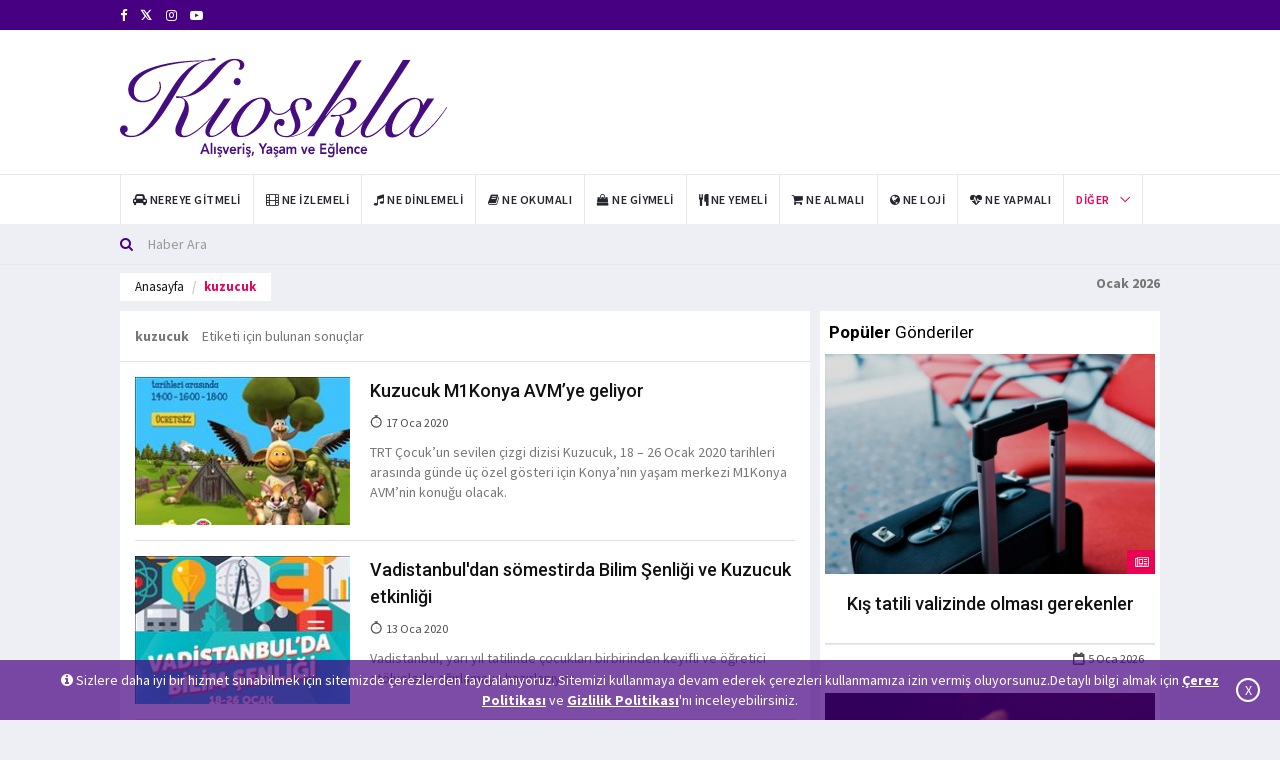

--- FILE ---
content_type: text/html; charset=utf-8
request_url: https://www.kioskla.co/etiket/kuzucuk
body_size: 6883
content:
<!DOCTYPE html>
<html lang="tr">
<head>
<!-- Google tag (gtag.js) -->
<script async src="https://www.googletagmanager.com/gtag/js?id=UA-34671172-2"></script>
    <script>
        window.dataLayer = window.dataLayer || [];
        function gtag() { dataLayer.push(arguments); }
        gtag('js', new Date());
        gtag('config', 'UA-34671172-2');
    </script>

<base href="/" />
    <meta charset="utf-8" />
    <meta name="Author" content="Kioskla, info@kioskla.co">
    <meta name="viewport" content="width = device-width">
    <meta name="viewport" content="initial-scale = 1.0">
    <meta name="format-detection" content="telephone=no">
    <meta name="apple-mobile-web-app-capable" content="yes">
    <meta name="apple-mobile-web-app-status-bar-style" content="black">
    <meta name="language" content="Turkish">
    <link rel="shortcut icon" href="images/logo/favikon-kioskla.png" type="image/x-icon">
    <link href="assets/main/css/bootstrap.min.css" rel="stylesheet" />
    <link href="assets/main/css/animate.min.css" rel="stylesheet" />
    <link href="assets/main/bootsnav/css/bootsnav.css" rel="stylesheet" />
    <link href="assets/main/owl-carousel/owl.carousel.css" rel="stylesheet" />
    <link href="assets/main/owl-carousel/owl.theme.css" rel="stylesheet" />
    <link href="assets/main/owl-carousel/owl.transitions.css" rel="stylesheet" />
    <link href="assets/main/css/KiosklaCustomCSS.css" rel="stylesheet" />
    <link href="assets/main/css/style.css" rel="stylesheet" />
    <link href="assets/main/css/flaticon.css" rel="stylesheet" />
    <link href="assets/main/weather-icons/css/weather-icons.min.css" rel="stylesheet" />
    <link href="assets/main/font-awesome/css/font-awesome.min.css" rel="stylesheet" />
    <link href="assets/main/themify-icons/themify-icons.css" rel="stylesheet" />
    

    <title>kuzucuk Haberleri - Kioskla - Alışveriş, Yaşam ve Eğlence Haberleri</title>
    <meta name="keywords" content="kioskla,avm etkinlikleri,lezzet noktaları,kampanyalar,yaşam,sanat,film &#246;nerileri">
    <meta name="description" content="Kioskla, etkinlikler, indirimler, lezzet noktaları, kampanyalar, teknoloji, moda, trend, g&#252;zellik ve sanata dair haberleri i&#231;eren yaşam k&#252;lt&#252;r&#252; sitesidir.">


    	
</head>
<body title="">
    <header>
<div class="header-top"><div class="container"><div class="row"><div class="col-xs-4 col-md-6 col-sm-6 col-lg-6"><div class="header-social"> <ul><li><a href="https://www.facebook.com/kioskla" target="_blank" rel="noopener" title="https://www.facebook.com/kioskla"><i class="fa fa-facebook"></i></a></li>  <li><a href="https://x.com/kioskla" target="_blank" rel="noopener" title="https://x.com/kioskla"><svg width="13" height="13" viewBox="0 -3 24 24" aria-hidden="true" focusable="false" style="fill: currentColor;">
    <path d="M18.244 2H21l-6.515 7.447L22.5 22h-6.8l-5.32-6.95L4.3 22H1.5l7.03-8.04L1 2h6.97l4.8 6.29L18.244 2zm-2.38 18h1.88L7.08 3.91H5.06L15.864 20z"/>
  </svg></a></li>  <li><a href="https://www.instagram.com/kioskla/" target="_blank" rel="noopener" title="https://www.instagram.com/kioskla/"><i class="fa fa-instagram"></i></a></li>   <li><a href="https://www.youtube.com/@Kioskla" target="_blank" rel="noopener" title="https://www.youtube.com/@Kioskla"><i class="fa fa-youtube-play"></i></a></li></ul></div></div></div></div></div>
    <div class="header-mid hidden-xs"><div class="container">
        <div class="row">
        <div class="col-sm-4">
            <div class="logo"> 
            <a href="/">  
<img src="images/logo/kioskla-logo.svg" class="img-responsive" alt="Kioskla Logo">

  </a>
                </div>
        </div>
        <div class="col-sm-8">
        <div id="myCarousel" class="vertical-slider carousel vertical slide col-md-12" data-ride="carousel">
            <div class="carousel-inner"> <div class="item active hidden-xs hidden-sm"><div class="row"><div class="col-xs-12 col-sm-12 col-md-12"><div class="add-inner"> <script data-ad-client="ca-pub-3915219167903149" async src="https://pagead2.googlesyndication.com/pagead/js/adsbygoogle.js"></script></div></div></div></div> </div>
            </div>
            </div>
                  </div>
                 </div></div>
<nav class="navbar navbar-default navbar-sticky navbar-mobile bootsnav">
    <div class="container">
    
    <div class="navbar-header" style="padding-bottom: 5px;"> 
    <button type="button" class="navbar-toggle" data-toggle="collapse" data-target="#navbar-menu" aria-label="Mobil Menu" aria-hidden="true"> <i class="fa fa-bars"></i> </button> 
    <a class="navbar-brand hidden-sm hidden-md hidden-lg" href="/"> <img src="/images/logo/kioskla-logo-mobile.svg" class="logo" alt="Mobil Logo" />
 </a> <br /></div>
    <div class="collapse navbar-collapse" id="navbar-menu"> <ul class="nav navbar-nav navbar-left" data-in="" data-out=""> <li><a href="/kategori/nereye-gitmeli" title="Nereye Gitmeli"><i class="fa fa-car" aria-hidden="true"></i> <span>Nereye Gitmeli</span></a></li> <li><a href="/kategori/ne-izlemeli" title="Ne İzlemeli"><i class="fa fa-film" aria-hidden="true"></i> <span>Ne İzlemeli</span></a></li> <li><a href="/kategori/ne-dinlemeli" title="Ne Dinlemeli"><i class="fa fa-music" aria-hidden="true"></i> <span>Ne Dinlemeli</span></a></li> <li><a href="/kategori/ne-okumali" title="Ne Okumalı"><i class="fa fa-book" aria-hidden="true"></i> <span>Ne Okumalı</span></a></li> <li><a href="/kategori/ne-giymeli" title="Ne Giymeli"><i class="fa fa-shopping-bag" aria-hidden="true"></i> <span>Ne Giymeli</span></a></li> <li><a href="/kategori/ne-yemeli" title="Ne Yemeli"><i class="fa fa-cutlery" aria-hidden="true"></i> <span>Ne Yemeli</span></a></li> <li><a href="/kategori/ne-almali" title="Ne Almalı"><i class="fa fa-shopping-cart" aria-hidden="true"></i> <span>Ne Almalı</span></a></li> <li><a href="/kategori/ne-loji" title="Ne Loji"><i class="fa fa-globe" aria-hidden="true"></i> <span>Ne Loji</span></a></li> <li><a href="/kategori/ne-yapmali" title="Ne Yapmalı"><i class="fa fa-heartbeat" aria-hidden="true"></i> <span>Ne Yapmalı</span></a></li>     <li class="dropdown active">
    <a href="javascript:void(0)" class="dropdown-toggle" data-toggle="dropdown">Diğer</a>
    <ul class="dropdown-menu"> <li><a href="/kategori/kampanyalar" title="Kampanyalar"><i class="fa fa-credit-card" aria-hidden="true"></i> <span>Kampanyalar</span></a></li><li><a href="/kategori/genel" title="Genel"><i class="fa fa-location-arrow" aria-hidden="true"></i> <span>Genel</span></a></li>



    <li>
        <a href="/foto-galeri" title="Foto Galeri"><i class="fa fa-file-image-o" aria-hidden="true"></i><span> Foto Galeri</span></a></li><li><a href="/video-galeri" title="Video Galeri"><i class="fa fa-file-video-o" aria-hidden="true"></i><span> Video Galeri</span></a></li>
        </ul>
        </li>
    </ul></div></div>
    <div class="top-search">
<div class="container">
<form action="/haber-filtrele" method="get"><div class="input-group">
    <span class="input-group-addon"><i class="fa fa-search"></i></span>
    <input type="text" class="form-control" name="baslik" placeholder="Haber Ara" required>
    </div>
</form>
</div></div></nav></header>

<main class="page_main_wrapper">
   
<div class="page-title">
    <div class="container">
        <div class="row">
            <div class="col-xs-12 col-sm-6 col-md-6">
                <ol class="breadcrumb pull-left">
                               <li><a href="/" title="anasayfa">Anasayfa</a></li>
                    <li class="active">kuzucuk</li>

                </ol>

            </div>
            <div class="col-xs-12 col-sm-6 col-md-6">
                <p class="pull-right">
                    <strong> Ocak 2026</strong>
                </p>


            </div>
        </div>
    </div>
</div>
<main class="page_main_wrapper">
    <!-- <h1>kuzucuk Haberleri</h1> -->
    
    <div class="container">
        <div class="row row-m">
        
            <div class="col-sm-8 col-p  main-content">
                <div class="theiaStickySidebar">
                    <div class="post-inner">
                        <div class="post-head">

                            <strong>kuzucuk </strong><span style="font-size:14px; color:#767676; margin-left:10px;">Etiketi  için bulunan sonuçlar</span>

                        </div>

                        <div class="post-body">

                                                            <div class="news-list-item articles-list">
                                    <div class="img-wrapper">
                                            <a href="/kuzucuk-m1konya-avmye-geliyor-4479-haberi" class="thumb" title="Kuzucuk M1Konya AVM’ye geliyor"><img src="/images/newssmall/haber-0-kuzucuk.jpg" alt="Kuzucuk M1Konya AVM’ye geliyor" class="img-responsive"></a>
                                    </div>
                                    <div class="post-info-2">
                                        <h4><a href="/kuzucuk-m1konya-avmye-geliyor-4479-haberi" class="title">Kuzucuk M1Konya AVM’ye geliyor</a></h4>
                                        <ul class="authar-info">
                                            <li><i class="ti-timer"></i> 17 Oca  2020</li>

                                        </ul>
                                        <p class="hidden-sm">TRT &#199;ocuk’un sevilen &#231;izgi dizisi Kuzucuk, 18 – 26 Ocak 2020 tarihleri arasında g&#252;nde &#252;&#231; &#246;zel g&#246;steri i&#231;in Konya’nın yaşam merkezi M1Konya AVM’nin konuğu olacak.

</p>
                                    </div>
                                </div>
                                <div class="news-list-item articles-list">
                                    <div class="img-wrapper">
                                            <a href="/vadistanbuldan-somestirda-bilim-senligi-ve-kuzucuk-etkinligi-4417-haberi" class="thumb" title="Vadistanbul&#39;dan s&#246;mestirda Bilim Şenliği ve Kuzucuk etkinliği"><img src="/images/newssmall/haber-0-vadistanbul_somestre.jpg" alt="Vadistanbul&#39;dan s&#246;mestirda Bilim Şenliği ve Kuzucuk etkinliği" class="img-responsive"></a>
                                    </div>
                                    <div class="post-info-2">
                                        <h4><a href="/vadistanbuldan-somestirda-bilim-senligi-ve-kuzucuk-etkinligi-4417-haberi" class="title">Vadistanbul&#39;dan s&#246;mestirda Bilim Şenliği ve Kuzucuk etkinliği</a></h4>
                                        <ul class="authar-info">
                                            <li><i class="ti-timer"></i> 13 Oca  2020</li>

                                        </ul>
                                        <p class="hidden-sm">Vadistanbul, yarı yıl tatilinde &#231;ocukları birbirinden keyifli ve &#246;ğretici at&#246;lyelerle ağırlamaya hazırlanıyor.</p>
                                    </div>
                                </div>
                                <div class="news-list-item articles-list">
                                    <div class="img-wrapper">
                                            <a href="/trump-avmde-kuzucuk-gosterisi-24-kasima-kadar-surecek-2488-haberi" class="thumb" title="Trump AVM&#39;de Kuzucuk g&#246;sterisi 24 Kasım&#39;a kadar s&#252;recek"><img src="/images/newssmall/haber-0-6c585f7f8ab0741dd25b27e4749933f4.jpg" alt="Trump AVM&#39;de Kuzucuk g&#246;sterisi 24 Kasım&#39;a kadar s&#252;recek" class="img-responsive"></a>
                                    </div>
                                    <div class="post-info-2">
                                        <h4><a href="/trump-avmde-kuzucuk-gosterisi-24-kasima-kadar-surecek-2488-haberi" class="title">Trump AVM&#39;de Kuzucuk g&#246;sterisi 24 Kasım&#39;a kadar s&#252;recek</a></h4>
                                        <ul class="authar-info">
                                            <li><i class="ti-timer"></i> 21 Kas  2019</li>

                                        </ul>
                                        <p class="hidden-sm">&#199;ocukların &#231;ok sevdiği &#231;izgi film Kuzucuk’un kahramanları ara tatilde Trump AVM’de &#231;ocuklarla buluşuyor.

</p>
                                    </div>
                                </div>
                                <div class="news-list-item articles-list">
                                    <div class="img-wrapper">
                                            <a href="/kuzucuk-ozel-gosterisiyle-trump-avmde-2272-haberi" class="thumb" title="‘Kuzucuk’ &#246;zel g&#246;sterisiyle Trump AVM’de"><img src="/images/newssmall/haber-0-1572963411_Kuzucuk_Gorsel.jpg" alt="‘Kuzucuk’ &#246;zel g&#246;sterisiyle Trump AVM’de" class="img-responsive"></a>
                                    </div>
                                    <div class="post-info-2">
                                        <h4><a href="/kuzucuk-ozel-gosterisiyle-trump-avmde-2272-haberi" class="title">‘Kuzucuk’ &#246;zel g&#246;sterisiyle Trump AVM’de</a></h4>
                                        <ul class="authar-info">
                                            <li><i class="ti-timer"></i> 11 Kas  2019</li>

                                        </ul>
                                        <p class="hidden-sm">&#199;ocukların &#231;ok sevdiği &#231;izgi film Kuzucuk’un kahramanları ara tatilde Trump AVM’de &#231;ocuklarla buluşuyor!</p>
                                    </div>
                                </div>


                        </div>

                        <div class="post-footer">
                            <div class="row thm-margin">
                                <div class="col-xs-12 col-sm-12 col-md-12 thm-padding">
                                    <ul class="pagination"></ul>
                                </div>
                            </div>
                        </div>
                    </div>
                </div>
            </div>
  
            <div class="col-sm-4 col-p rightSidebar">
                <div class="theiaStickySidebar">
<div class="tabs-wrapper"><div class="panel_header"><h4><strong>Popüler</strong> Gönderiler</h4></div><div class="tab-content"><div role="tabpanel" class="tab-pane fade in active" id="listavm"><div class="popular-news PopulerGonderiKioskla"><figure class="posts-thumb"><a target="_blank" href="/kis-tatili-valizinde-olmasi-gerekenler-4540-haberi" title="Kış tatili valizinde olması gerekenler"><img src="https://www.kioskla.co//images/news/haber-1-kis-tatili-valizinde-olmasi-gerekenler.jpg" alt="Kış tatili valizinde olması gerekenler" class="img-responsive"></a><div class="link-icon"><i class="fa fa-newspaper-o"></i></div></figure><div class="p-post"><h4><a target="_blank" href="/kis-tatili-valizinde-olmasi-gerekenler-4540-haberi" title="Kış tatili valizinde olması gerekenler">Kış tatili valizinde olması gerekenler</a></h4></div><div class="posts__footer card__footer PopulerGonderiKioskla"><ul class="authar-info pull-right"><li><i class="fa fa-calendar-o"></i> 5 Oca  2026</li></ul></div></div><div class="popular-news PopulerGonderiKioskla"><figure class="posts-thumb"><a target="_blank" href="/saglikli-kizartma-yapmanin-5-puf-noktasi-775-haberi" title="Sağlıklı kızartma yapmanın 5 p&#252;f noktası"><img src="https://www.kioskla.co//images/news/haber-0-kızartma-balık.jpg" alt="Sağlıklı kızartma yapmanın 5 p&#252;f noktası" class="img-responsive"></a><div class="link-icon"><i class="fa fa-newspaper-o"></i></div></figure><div class="p-post"><h4><a target="_blank" href="/saglikli-kizartma-yapmanin-5-puf-noktasi-775-haberi" title="Sağlıklı kızartma yapmanın 5 p&#252;f noktası">Sağlıklı kızartma yapmanın 5 p&#252;f noktası</a></h4></div><div class="posts__footer card__footer PopulerGonderiKioskla"><ul class="authar-info pull-right"><li><i class="fa fa-calendar-o"></i> 1 Oca  2026</li></ul></div></div><div class="popular-news PopulerGonderiKioskla"><figure class="posts-thumb"><a target="_blank" href="/kahve-tiryakileri-icin-bilinmesi-gereken-7-puf-nokta-7511-haberi" title="Kahve Tiryakileri İ&#231;in Bilinmesi Gereken 7 P&#252;f Nokta"><img src="https://www.kioskla.co//images/news/0-6301d7be-9a49-48c3-a55f-67cbff35b585_1_201_a.jpeg" alt="Kahve Tiryakileri İ&#231;in Bilinmesi Gereken 7 P&#252;f Nokta" class="img-responsive"></a><div class="link-icon"><i class="fa fa-newspaper-o"></i></div></figure><div class="p-post"><h4><a target="_blank" href="/kahve-tiryakileri-icin-bilinmesi-gereken-7-puf-nokta-7511-haberi" title="Kahve Tiryakileri İ&#231;in Bilinmesi Gereken 7 P&#252;f Nokta">Kahve Tiryakileri İ&#231;in Bilinmesi Gereken 7 P&#252;f Nokta</a></h4></div><div class="posts__footer card__footer PopulerGonderiKioskla"><ul class="authar-info pull-right"><li><i class="fa fa-calendar-o"></i> 3 Oca  2026</li></ul></div></div><div class="popular-news PopulerGonderiKioskla"><figure class="posts-thumb"><a target="_blank" href="/boreas-teknoloji-genel-mudurlugune-selcuk-senturk-atandi-7586-haberi" title="Boreas Teknoloji Genel M&#252;d&#252;rl&#252;ğ&#252;ne Sel&#231;uk Şent&#252;rk Atandı"><img src="https://www.kioskla.co//images/news/0-selcuk_senturk.jpg" alt="Boreas Teknoloji Genel M&#252;d&#252;rl&#252;ğ&#252;ne Sel&#231;uk Şent&#252;rk Atandı" class="img-responsive"></a><div class="link-icon"><i class="fa fa-newspaper-o"></i></div></figure><div class="p-post"><h4><a target="_blank" href="/boreas-teknoloji-genel-mudurlugune-selcuk-senturk-atandi-7586-haberi" title="Boreas Teknoloji Genel M&#252;d&#252;rl&#252;ğ&#252;ne Sel&#231;uk Şent&#252;rk Atandı">Boreas Teknoloji Genel M&#252;d&#252;rl&#252;ğ&#252;ne Sel&#231;uk Şent&#252;rk Atandı</a></h4></div><div class="posts__footer card__footer PopulerGonderiKioskla"><ul class="authar-info pull-right"><li><i class="fa fa-calendar-o"></i> 6 Oca  2026</li></ul></div></div><div class="popular-news PopulerGonderiKioskla"><figure class="posts-thumb"><a target="_blank" href="/bifo-ve-jan-lisiecki-ile-yeni-yil-konseri-7585-haberi" title="BİFO ve Jan Lisiecki ile Yeni Yıl Konseri"><img src="https://www.kioskla.co//images/news/0-borusan_istanbul_filarmoni_orkestrasi-2.jpg" alt="BİFO ve Jan Lisiecki ile Yeni Yıl Konseri" class="img-responsive"></a><div class="link-icon"><i class="fa fa-newspaper-o"></i></div></figure><div class="p-post"><h4><a target="_blank" href="/bifo-ve-jan-lisiecki-ile-yeni-yil-konseri-7585-haberi" title="BİFO ve Jan Lisiecki ile Yeni Yıl Konseri">BİFO ve Jan Lisiecki ile Yeni Yıl Konseri</a></h4></div><div class="posts__footer card__footer PopulerGonderiKioskla"><ul class="authar-info pull-right"><li><i class="fa fa-calendar-o"></i> 6 Oca  2026</li></ul></div></div> </div></div></div>

    

<div class="social-media-inner"><ul class="social-media clearfix"><li><a href="https://www.facebook.com/kioskla" target="_blank" class="fb" rel="noopener" title="https://www.facebook.com/kioskla"><i class="fa fa-facebook"></i><p>Takip Et</p></a></li>  <li><a href="https://www.youtube.com/@Kioskla" target="_blank" class="you_tube" rel="noopener" title="https://www.youtube.com/@Kioskla"><i class="fa fa-youtube-play"></i><p>Takip Et</p></a></li><li><a href="https://www.instagram.com/kioskla/" target="_blank" class="MyinstagramReal" rel="noopener" title="https://www.instagram.com/kioskla/"><i class="fa fa-instagram"></i><p>Takip Et</p></a></li>  <li><a href="https://x.com/kioskla" target="_blank" class="twitter" rel="noopener" title="https://x.com/kioskla"><i class="fa fa-twitter"></i><p>Takip Et</p></a></li>  <li><a href="https://tr.linkedin.com/company/nuit-reklam" target="_blank" class="MyLinkedinReal" rel="noopener" title="https://tr.linkedin.com/company/nuit-reklam"><i class="fa fa-linkedin"></i><p>Takip Et</p></a></li>  </ul></div>
                </div>
            </div>

        </div>
    </div>
</main>







</main>
<div class="cookie" id="cookiePolicyw"><i class="fa fa-info-circle"></i> Sizlere daha iyi bir hizmet sunabilmek için sitemizde çerezlerden faydalanıyoruz. Sitemizi kullanmaya devam ederek çerezleri kullanmamıza izin vermiş oluyorsunuz.Detaylı bilgi almak için <a href="/cerez-politikasi" title="Çerez Politikası" target="_blank"> Çerez Politikası</a> ve <a href="/gizlilik-politikasi" target="_blank" title="Gizlilik Politikası">Gizlilik Politikası</a>'nı inceleyebilirsiniz.<div class="CloseCookie" onclick="CloseCookie();">X</div></div><script>function CloseCookie() { $.ajax({ url: '/Home/GetCookie', type: 'POST', dataType: 'json', success: function (data) { if (data == '1') { document.getElementById("cookiePolicyw").style.display = "none"; } } }); }</script>
<footer><div class="container"><div class="row"><div class="col-sm-12 col-md-12 col-lg-12 col-xs-12 footer-box "> <div class="about-inner text-center"> <img src = "/images/logo/haber-0-logo-white.png" alt="Kioskla Footer Logo"><p>Kioskla, etkinlikler, indirimler, lezzet noktaları, kampanyalar, teknoloji, moda, trend, g&#252;zellik ve sanata dair haberleri i&#231;eren yaşam k&#252;lt&#252;r&#252; sitesidir.</p><ul><li><i class="ti-mobile"></i>Telefon: 0 (216) 482-2020</li><li><i class="ti-email"></i> E-Posta: <a href = "mailto:info@kioskla.co" class="kioskla-white" title="E-mail">info@kioskla.co</a></li></ul></div></div><div class="col-sm-12 col-md-12 col-lg-12 col-xs-12 footer-box "><div class="about-inner"> </div></div></div></div> </footer>
<div class="sub-footer"><div class="container"><div class="row"><div class="col-xs-12 col-sm-5 col-md-5"><div class="copy">© 2026 Kioskla.co Tüm hakları saklıdır.</div></div><div class="col-xs-12 col-sm-7 col-md-7"><ul class="footer-nav"><li><a href="/kunye" title="Künye">Künye</a></li><li><a href="/gizlilik-politikasi" title="Gizlilik Politikası">Gizlilik Politikası</a></li><li><a href="/hakkimizda" title="Hakkımızda">Hakkımızda</a></li><li><a href="/iletisim" title="İletişim">İletişim</a></li><li><a rel="noreferrer" href="https://www.kioskla.co/sitemap.xml" target="_blank" title="Site Map"><span>Site Map <i class="fa fa-map-o" aria-hidden="true"></i></span></a></li></ul></div></div></div></div>
    <script src="assets/main/js/jquery.min.js"></script>
    <script src="assets/main/js/bootstrap.min.js"></script>
    <script src="assets/main/bootsnav/js/bootsnav.js"></script>
    <script src="assets/main/js/theia-sticky-sidebar.js"></script>
    <script src="assets/main/js/custom.js"></script>
    <script src="assets/main/owl-carousel/owl.carousel.min.js"></script>

    <script src="assets/main/combodate/moment.min.js"></script>
    <script src="assets/main/combodate/tr.js"></script>
    <script src="assets/main/combodate/src/combodate.js"></script>
    <script>
        $('#date').combodate({
            customClass: 'btn btn-primary btn-md w-lg waves-effect m-t-10 waves-light combodateNews',
            minYear: 2019,
            maxYear: 2026

        });
        $('#date2').combodate({
            customClass: 'btn btn-primary btn-md w-lg waves-effect m-t-10 waves-light combodateNews',
            minYear: 2019,
            maxYear: 2026

        });

    </script>

<script>$(document).ready(
function () {$('.btn-vertical-slider').on('click', function () { if ($(this).attr('data-slide') == 'next') { $('#myCarousel').carousel('next'); } if ($(this).attr('data-slide') == 'prev') { $('#myCarousel').carousel('prev') } });
$(function () { $('img').addClass('img-responsive');$("img").removeAttr("style");});
$(function () { $('iframe').addClass('embed-responsive-item'); $(".MyContent iframe").wrap('<div class="embed-container"></div>'); });});</script></body></html>


--- FILE ---
content_type: text/html; charset=utf-8
request_url: https://www.google.com/recaptcha/api2/aframe
body_size: 250
content:
<!DOCTYPE HTML><html><head><meta http-equiv="content-type" content="text/html; charset=UTF-8"></head><body><script nonce="-qhkrD4v86Bm6zP4hyOQbw">/** Anti-fraud and anti-abuse applications only. See google.com/recaptcha */ try{var clients={'sodar':'https://pagead2.googlesyndication.com/pagead/sodar?'};window.addEventListener("message",function(a){try{if(a.source===window.parent){var b=JSON.parse(a.data);var c=clients[b['id']];if(c){var d=document.createElement('img');d.src=c+b['params']+'&rc='+(localStorage.getItem("rc::a")?sessionStorage.getItem("rc::b"):"");window.document.body.appendChild(d);sessionStorage.setItem("rc::e",parseInt(sessionStorage.getItem("rc::e")||0)+1);localStorage.setItem("rc::h",'1768652596059');}}}catch(b){}});window.parent.postMessage("_grecaptcha_ready", "*");}catch(b){}</script></body></html>

--- FILE ---
content_type: application/javascript
request_url: https://www.kioskla.co/assets/main/js/custom.js
body_size: 1496
content:
$(document).ready(function () { 'use strict'; $('body').append('<div id="toTop" class="btn back-top"><span class="ti-arrow-up"></span></div>'); $(window).on("scroll", function () { if ($(this).scrollTop() !== 0) { $('#toTop').fadeIn(); } else { $('#toTop').fadeOut(); } }); $('#toTop').on("click", function () { $("html, body").animate({ scrollTop: 0 }, 600); return false; }); $(".se-pre-con").fadeOut("slow"); var owl = $("#NewsTicker"); owl.owlCarousel({ autoPlay: 5000, singleItem: true, transitionStyle: "goDown", pagination: false, navigation: true, navigationText: ["<i class='ti-angle-left'></i>", "<i class='ti-angle-right'></i>"] }); $('#NewsTicker-rtl').owlCarousel({ rtl: true, loop: true, dots: false, autoplay: true, autoplayTimeout: 5000, autoplayHoverPause: true, nav: true, navText: ["<i class='ti-angle-left'></i>", "<i class='ti-angle-right'></i>"], items: 1 }); $('.main-content, .rightSidebar, .leftSidebar').theiaStickySidebar({ additionalMarginTop: 30 }); var owl = $("#owl-slider"); owl.owlCarousel({ autoPlay: 4000, singleItem: true, transitionStyle: "fade", navigation: true, navigationText: ["<i class='ti-angle-left'></i>", "<i class='ti-angle-right'></i>"] }); $('#owl-slider-rtl').owlCarousel({ rtl: true, loop: true, autoplay: true, autoplayTimeout: 6000, autoplayHoverPause: true, nav: true, navText: ["<i class='ti-angle-left'></i>", "<i class='ti-angle-right'></i>"], items: 1, responsive: { 0: { items: 1 }, 479: { items: 1 }, 768: { items: 1 }, 980: { items: 1 }, 1199: { items: 1 } } }); $("#featured-owl").owlCarousel({ autoPlay: 4000, items: 4, lazyLoad: true, pagination: false, navigation: false }); $('#featured-owl-rtl').owlCarousel({ rtl: true, loop: true, dots: false, nav: false, items: 4, responsive: { 0: { items: 1 }, 479: { items: 1 }, 768: { items: 1 }, 980: { items: 1 }, 1199: { items: 1 } } }); var owl = $("#post-slider"); owl.owlCarousel({ navigation: true, singleItem: true, pagination: false, transitionStyle: "fade", navigationText: ["<i class='ti-angle-left'></i>", "<i class='ti-angle-right'></i>"] }); var owl = $("#post-slider-2"); owl.owlCarousel({ navigation: true, singleItem: true, pagination: false, transitionStyle: "fade", navigationText: ["<i class='ti-angle-left'></i>", "<i class='ti-angle-right'></i>"] }); $('.post-slider-rtl').owlCarousel({ rtl: true, loop: true, dots: false, nav: true, navText: ["<i class='ti-angle-left'></i>", "<i class='ti-angle-right'></i>"], items: 1, responsive: { 0: { items: 1 }, 479: { items: 1 }, 768: { items: 1 }, 980: { items: 1 }, 1199: { items: 1 } } }); var owl = $("#post-slider-3"); owl.owlCarousel({ navigation: true, singleItem: true, pagination: false, transitionStyle: "fade", navigationText: ["<i class='ti-angle-left'></i>", "<i class='ti-angle-right'></i>"] }); $(".weather-week>div.list-group>a").click(function (e) { e.preventDefault(); $(this).siblings('a.active').removeClass("active"); $(this).addClass("active"); var index = $(this).index(); $("div.bhoechie-tab>div.weather-temp-wrap").removeClass("active"); $("div.bhoechie-tab>div.weather-temp-wrap").eq(index).addClass("active"); }); window.api_key = 'AIzaSyAroKpLQWTON6y34m5VqGcLCPtOmfLBqh4'; $('.collapse.in').prev('.panel-heading').addClass('active'); $('#accordion').on('show.bs.collapse', function (a) { $(a.target).prev('.panel-heading').addClass('active'); }).on('hide.bs.collapse', function (a) { $(a.target).prev('.panel-heading').removeClass('active'); }); var el = document.getElementsByClassName('progressber'), l = el.length; for (var i = 0; i < l; i++) { var options = { percent: el[i].getAttribute('data-percent'), size: el[i].getAttribute('data-size') || 60, lineWidth: el[i].getAttribute('data-line') || 4 }; var canvas = document.createElement('canvas'); var span = document.createElement('span'); span.textContent = options.percent + '%'; if (typeof (G_vmlCanvasManager) !== 'undefined') { G_vmlCanvasManager.initElement(canvas); } var ctx = canvas.getContext('2d'); canvas.width = canvas.height = options.size; el[i].appendChild(span); el[i].appendChild(canvas); ctx.translate(options.size / 2, options.size / 2); var radius = (options.size - options.lineWidth) / 2; var drawCircle = function (color, lineWidth, percent) { percent = Math.min(Math.max(0, percent || 1), 1); ctx.beginPath(); ctx.arc(0, 0, radius, 0, Math.PI * 2 * percent, false); ctx.strokeStyle = color; ctx.lineCap = 'round'; ctx.lineWidth = lineWidth; ctx.stroke(); }; drawCircle('transparent', options.lineWidth, 100 / 100); drawCircle('#eb0254', options.lineWidth, options.percent / 100); } $(".top-search").slideToggle();});

--- FILE ---
content_type: application/javascript
request_url: https://www.kioskla.co/assets/main/combodate/src/combodate.js
body_size: 6308
content:
/**
* Combodate - 1.1.0
* Dropdown date and time picker.
* Converts text input into dropdowns to pick day, month, year, hour, minute and second.
* Uses momentjs as datetime library https://momentjs.com.
* For i18n include corresponding file from https://github.com/timrwood/moment/tree/master/lang
*
* Confusion at noon and midnight - see https://en.wikipedia.org/wiki/12-hour_clock#Confusion_at_noon_and_midnight
* In combodate:
* 12:00 pm --> 12:00 (24-h format, midday)
* 12:00 am --> 00:00 (24-h format, midnight, start of day)
*
* Differs from momentjs parse rules:
* 00:00 pm, 12:00 pm --> 12:00 (24-h format, day not change)
* 00:00 am, 12:00 am --> 00:00 (24-h format, day not change)
*
*
* Author: Vitaliy Potapov
* Project page: https://github.com/vitalets/combodate
* Copyright (c) 2012 Vitaliy Potapov. Released under MIT License.
**/
(function ($) {

    var Combodate = function (element, options) {
        this.$element = $(element);
        if(!this.$element.is('input')) {
            $.error('Combodate should be applied to INPUT element');
            return;
        }
        this.options = $.extend({}, $.fn.combodate.defaults, options, this.$element.data());
        this.init();
     };

    Combodate.prototype = {
        constructor: Combodate,
        init: function () {
            this.map = {
                //key   regexp    moment.method
                day:    ['D',    'date'],
                month:  ['M',    'month'],
                year:   ['Y',    'year'],
                hour:   ['[Hh]', 'hours'],
                minute: ['m',    'minutes'],
                second: ['s',    'seconds'],
                ampm:   ['[Aa]', '']
            };

            this.$widget = $('<span class="combodate"></span>').html(this.getTemplate());

            this.initCombos();

            // internal momentjs instance
            this.datetime = null;

            //update original input on change
            this.$widget.on('change', 'select', $.proxy(function(e) {
                this.$element.val(this.getValue()).change();
                // update days count if month or year changes
                if (this.options.smartDays) {
                    if ($(e.target).is('.month') || $(e.target).is('.year')) {
                        this.fillCombo('day');
                    }
                }
            }, this));

            this.$widget.find('select').css('width', 'auto');

            // hide original input and insert widget
            this.$element.hide().after(this.$widget);

            // set initial value
            this.setValue(this.$element.val() || this.options.value);
        },

        /*
         Replace tokens in template with <select> elements
        */
        getTemplate: function() {
            var tpl = this.options.template;
            var inputDisabled = this.$element.prop('disabled');
            var customClass = this.options.customClass;

            //first pass
            $.each(this.map, function(k, v) {
                v = v[0];
                var r = new RegExp(v+'+'),
                    token = v.length > 1 ? v.substring(1, 2) : v;

                tpl = tpl.replace(r, '{'+token+'}');
            });

            //replace spaces with &nbsp;
            tpl = tpl.replace(/ /g, '&nbsp;');

            //second pass
            $.each(this.map, function(k, v) {
                v = v[0];
                var token = v.length > 1 ? v.substring(1, 2) : v;

                tpl = tpl.replace('{'+token+'}', '<select class="'+k+' '+customClass +'"'+
                     (inputDisabled ? ' disabled="disabled"' : '')+'></select>');
            });

            return tpl;
        },

        /*
         Initialize combos that presents in template
        */
        initCombos: function() {
            for (var k in this.map) {
                var $c = this.$widget.find('.'+k);
                // set properties like this.$day, this.$month etc.
                this['$'+k] = $c.length ? $c : null;
                // fill with items
                this.fillCombo(k);
            }
        },

        /*
         Fill combo with items
        */
        fillCombo: function(k) {
            var $combo = this['$'+k];
            if (!$combo) {
                return;
            }

            // define method name to fill items, e.g `fillDays`
            var f = 'fill' + k.charAt(0).toUpperCase() + k.slice(1);
            var items = this[f]();
            var value = $combo.val();

            $combo.empty();
            for(var i=0; i<items.length; i++) {
                $combo.append('<option value="'+items[i][0]+'">'+items[i][1]+'</option>');
            }

            $combo.val(value);
        },

        /*
         Initialize items of combos. Handles `firstItem` option
        */
        fillCommon: function(key) {
            var values = [],
                relTime;

            if(this.options.firstItem === 'name') {
                //need both to support moment ver < 2 and  >= 2
                if (moment.localeData) {
                    relTime = moment.localeData()._relativeTime;
                } else {
                    relTime = moment.relativeTime || moment.langData()._relativeTime;
                }
                var header = typeof relTime[key] === 'function' ? relTime[key](1, true, key, false) : relTime[key];
                //take last entry (see momentjs lang files structure)
                header = header.split(' ').reverse()[0];
                values.push(['', header]);
            } else if(this.options.firstItem === 'empty') {
                values.push(['', '']);
            }
            return values;
        },


        /*
        fill day
        */
        fillDay: function() {
            var items = this.fillCommon('d'), name, i,
                twoDigit = this.options.template.indexOf('DD') !== -1,
                daysCount = 31;

            // detect days count (depends on month and year)
            // originally https://github.com/vitalets/combodate/pull/7
            if (this.options.smartDays && this.$month && this.$year) {
                var month = parseInt(this.$month.val(), 10);
                var year = parseInt(this.$year.val(), 10);

                if (!isNaN(month) && !isNaN(year)) {
                    daysCount = moment([year, month]).daysInMonth();
                }
            }

            for (i = 1; i <= daysCount; i++) {
                name = twoDigit ? this.leadZero(i) : i;
                items.push([i, name]);
            }
            return items;
        },

        /*
        fill month
        */
        fillMonth: function() {
            var items = this.fillCommon('M'), name, i,
                longNamesNum = this.options.template.indexOf('MMMMMM') !== -1,
                shortNamesNum = this.options.template.indexOf('MMMMM') !== -1,
                longNames = this.options.template.indexOf('MMMM') !== -1,
                shortNames = this.options.template.indexOf('MMM') !== -1,
                twoDigit = this.options.template.indexOf('MM') !== -1;

            for(i=0; i<=11; i++) {
                if (longNamesNum) {
                    name = moment().date(1).month(i).format('MM - MMMM');
                } else if (shortNamesNum) {
                    name = moment().date(1).month(i).format('MM - MMM');
                } else if(longNames) {
                    //see https://github.com/timrwood/momentjs.com/pull/36
                    name = moment().date(1).month(i).format('MMMM');
                } else if(shortNames) {
                    name = moment().date(1).month(i).format('MMM');
                } else if(twoDigit) {
                    name = this.leadZero(i+1);
                } else {
                    name = i+1;
                }
                items.push([i, name]);
            }
            return items;
        },

        /*
        fill year
        */
        fillYear: function() {
            var items = [], name, i,
                longNames = this.options.template.indexOf('YYYY') !== -1;

            for(i=this.options.maxYear; i>=this.options.minYear; i--) {
                name = longNames ? i : (i+'').substring(2);
                items[this.options.yearDescending ? 'push' : 'unshift']([i, name]);
            }

            items = this.fillCommon('y').concat(items);

            return items;
        },

        /*
        fill hour
        */
        fillHour: function() {
            var items = this.fillCommon('h'), name, i,
                h12 = this.options.template.indexOf('h') !== -1,
                h24 = this.options.template.indexOf('H') !== -1,
                twoDigit = this.options.template.toLowerCase().indexOf('hh') !== -1,
                min = h12 ? 1 : 0,
                max = h12 ? 12 : 23;

            for(i=min; i<=max; i++) {
                name = twoDigit ? this.leadZero(i) : i;
                items.push([i, name]);
            }
            return items;
        },

        /*
        fill minute
        */
        fillMinute: function() {
            var items = this.fillCommon('m'), name, i,
                twoDigit = this.options.template.indexOf('mm') !== -1;

            for(i=0; i<=59; i+= this.options.minuteStep) {
                name = twoDigit ? this.leadZero(i) : i;
                items.push([i, name]);
            }
            return items;
        },

        /*
        fill second
        */
        fillSecond: function() {
            var items = this.fillCommon('s'), name, i,
                twoDigit = this.options.template.indexOf('ss') !== -1;

            for(i=0; i<=59; i+= this.options.secondStep) {
                name = twoDigit ? this.leadZero(i) : i;
                items.push([i, name]);
            }
            return items;
        },

        /*
        fill ampm
        */
        fillAmpm: function() {
            var ampmL = this.options.template.indexOf('a') !== -1,
                ampmU = this.options.template.indexOf('A') !== -1,
                items = [
                    ['am', ampmL ? 'am' : 'AM'],
                    ['pm', ampmL ? 'pm' : 'PM']
                ];
            return items;
        },

        /*
         Returns current date value from combos.
         If format not specified - `options.format` used.
         If format = `null` - Moment object returned.
        */
        getValue: function(format) {
            var dt, values = {},
                that = this,
                notSelected = false;

            //getting selected values
            $.each(this.map, function(k, v) {
                if(k === 'ampm') {
                    return;
                }

                // if combo exists, use it's value, otherwise use default
                if (that['$'+k]) {
                    values[k] = parseInt(that['$'+k].val(), 10);
                } else {
                    var defaultValue;
                    if (that.datetime) {
                        defaultValue = that.datetime[v[1]]();
                    } else {
                        defaultValue = k === 'day' ? 1 : 0;
                    }
                    values[k] = defaultValue;
                }

                if(isNaN(values[k])) {
                   notSelected = true;
                   return false;
                }
            });

            //if at least one visible combo not selected - return empty string
            if(notSelected) {
               return '';
            }

            //convert hours 12h --> 24h
            if(this.$ampm) {
                //12:00 pm --> 12:00 (24-h format, midday), 12:00 am --> 00:00 (24-h format, midnight, start of day)
                if(values.hour === 12) {
                    values.hour = this.$ampm.val() === 'am' ? 0 : 12;
                } else {
                    values.hour = this.$ampm.val() === 'am' ? values.hour : values.hour+12;
                }
            }

            dt = moment([
                values.year,
                values.month,
                values.day,
                values.hour,
                values.minute,
                values.second
            ]);

            //highlight invalid date
            this.highlight(dt);

            format = format === undefined ? this.options.format : format;
            if(format === null) {
               return dt.isValid() ? dt : null;
            } else {
               return dt.isValid() ? dt.format(format) : '';
            }
        },

        setValue: function(value) {
            if(!value) {
                return;
            }

            // parse in strict mode (third param `true`)
            var dt = typeof value === 'string' ? moment(value, this.options.format, true) : moment(value),
                that = this,
                values = {};

            //function to find nearest value in select options
            function getNearest($select, value) {
                var delta = {};
                $select.children('option').each(function(i, opt){
                    var optValue = $(opt).attr('value'),
                    distance;

                    if(optValue === '') return;
                    distance = Math.abs(optValue - value);
                    if(typeof delta.distance === 'undefined' || distance < delta.distance) {
                        delta = {value: optValue, distance: distance};
                    }
                });
                return delta.value;
            }

            if(dt.isValid()) {
                //read values from date object
                $.each(this.map, function(k, v) {
                    if(k === 'ampm') {
                       return;
                    }
                    values[k] = dt[v[1]]();
                });

                if(this.$ampm) {
                    //12:00 pm --> 12:00 (24-h format, midday), 12:00 am --> 00:00 (24-h format, midnight, start of day)
                    if(values.hour >= 12) {
                        values.ampm = 'pm';
                        if(values.hour > 12) {
                            values.hour -= 12;
                        }
                    } else {
                        values.ampm = 'am';
                        if(values.hour === 0) {
                            values.hour = 12;
                        }
                    }
                }

                $.each(values, function(k, v) {
                    //call val() for each existing combo, e.g. this.$hour.val()
                    if(that['$'+k]) {

                        if(k === 'minute' && that.options.minuteStep > 1 && that.options.roundTime) {
                           v = getNearest(that['$'+k], v);
                        }

                        if(k === 'second' && that.options.secondStep > 1 && that.options.roundTime) {
                           v = getNearest(that['$'+k], v);
                        }

                        that['$'+k].val(v);
                    }
                });

                // update days count
                if (this.options.smartDays) {
                    this.fillCombo('day');
                }

                this.$element.val(dt.format(this.options.format)).change();
                this.datetime = dt;
            } else {
                this.datetime = null;
            }
        },

        /*
         highlight combos if date is invalid
        */
        highlight: function(dt) {
            if(!dt.isValid()) {
                if(this.options.errorClass) {
                    this.$widget.addClass(this.options.errorClass);
                } else {
                    //store original border color
                    if(!this.borderColor) {
                        this.borderColor = this.$widget.find('select').css('border-color');
                    }
                    this.$widget.find('select').css('border-color', 'red');
                }
            } else {
                if(this.options.errorClass) {
                    this.$widget.removeClass(this.options.errorClass);
                } else {
                    this.$widget.find('select').css('border-color', this.borderColor);
                }
            }
        },

        leadZero: function(v) {
            return v <= 9 ? '0' + v : v;
        },

        destroy: function() {
            this.$widget.remove();
            this.$element.removeData('combodate').show();
        }

        //todo: clear method
    };

    $.fn.combodate = function ( option ) {
        var d, args = Array.apply(null, arguments);
        args.shift();

        //getValue returns date as string / object (not jQuery object)
        if(option === 'getValue' && this.length && (d = this.eq(0).data('combodate'))) {
          return d.getValue.apply(d, args);
        }

        return this.each(function () {
            var $this = $(this),
            data = $this.data('combodate'),
            options = typeof option == 'object' && option;
            if (!data) {
                $this.data('combodate', (data = new Combodate(this, options)));
            }
            if (typeof option == 'string' && typeof data[option] == 'function') {
                data[option].apply(data, args);
            }
        });
    };

    $.fn.combodate.defaults = {
         //in this format value stored in original input
        format: 'DD-MM-YYYY HH:mm',
        //in this format items in dropdowns are displayed
        template: 'D / MMM / YYYY   H : mm',
        //initial value, can be `new Date()`
        value: null,
        minYear: 1970,
        maxYear: 2017,
        yearDescending: true,
        minuteStep: 5,
        secondStep: 1,
        firstItem: 'empty', //'name', 'empty', 'none'
        errorClass: null,
        customClass: '',
        roundTime: true, // whether to round minutes and seconds if step > 1
        smartDays: false // whether days in combo depend on selected month: 31, 30, 28
    };

}(window.jQuery));